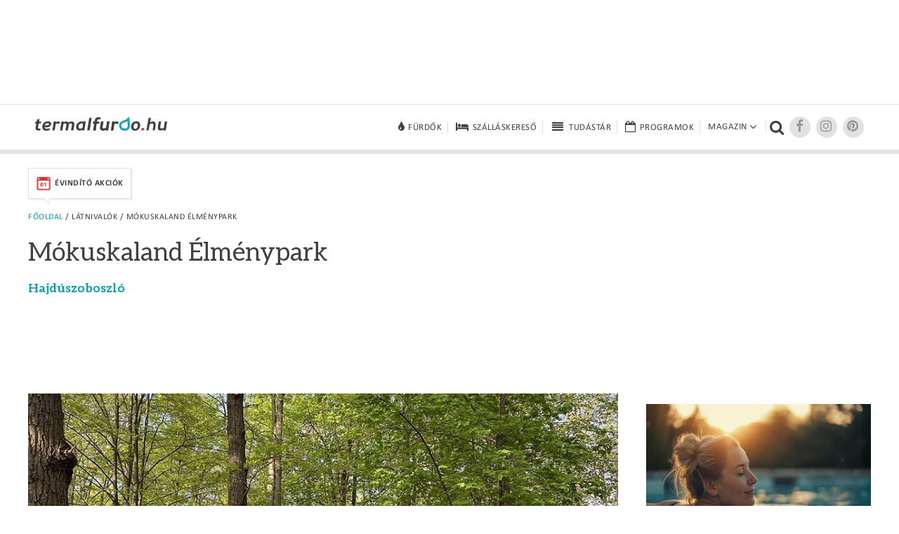

--- FILE ---
content_type: text/html; charset=UTF-8
request_url: https://www.termalfurdo.hu/latnivalo/mokuskaland-elmenypark-hajduszoboszlo-620
body_size: 9081
content:
<!doctype html>
<html lang="hu">
<head>
<meta charset="utf-8">
<meta name="viewport" content="width=device-width, initial-scale=1, maximum-scale=5">
<title>Mókuskaland Élménypark | Hajdúszoboszló </title>
<meta name="description" content="A M&oacute;kuskaland &Eacute;lm&eacute;nypark minden koroszt&aacute;ly sz&aacute;m&aacute;ra felejthetetlen &eacute;lm&eacute;nyt k&iacute;n&aacute;l. K&uuml;l&ouml;nb&ouml;ző neh&eacute;zs&eacute;gű akad&aacute;lyokon tesztelhetj&uuml;k b&aacute;tors&aacute;gunkat, izgalmas pillanatokat szerethet&uuml;nk egy kellemes k&ouml;rnyezetben.&nbsp;
"/>
<link rel="shortcut icon" href="/favicon.ico" type="image/x-icon">
<link rel="stylesheet" href="https://maxcdn.bootstrapcdn.com/font-awesome/4.6.3/css/font-awesome.min.css">
<link href="/css/termalfurdo.css" rel="stylesheet" type="text/css">
<link href="/css/responsive.css" rel="stylesheet" type="text/css">
<link rel="canonical" href="https://www.termalfurdo.hu/latnivalo/mokuskaland-elmenypark-hajduszoboszlo-620" />
<meta property="og:site_name" content="Termalfurdo.hu" />
<meta property="og:url" content="https://www.termalfurdo.hu/latnivalo/mokuskaland-elmenypark-hajduszoboszlo-620" />
<meta property="fb:app_id" content="525510934325223" />
<meta property="fb:admins" content="100001555345900"/>
<meta property="fb:admins" content="100000745372330"/>
<meta property="fb:admins" content="1357115449"/>
<meta property="fb:admins" content="100003220310441"/>
<meta property="fb:admins" content="554315220"/>
<meta name="p:domain_verify" content="ceeaba1b24166eee1658e0cdbc5732c9"/>
<meta name="publication-media-verification" content="df352ed8da844306a28368ca902548f1">
<meta name="publisuites-verify-code" content="aHR0cHM6Ly93d3cudGVybWFsZnVyZG8uaHU=" />
<script data-ad-client="ca-pub-0039669499978484" async src="https://pagead2.googlesyndication.com/pagead/js/adsbygoogle.js"></script>
<!-- Quantcast Tag -->
<script type="text/javascript">
window._qevents = window._qevents || [];

(function() {
var elem = document.createElement('script');
elem.src = (document.location.protocol == "https:" ? "https://secure" : "http://edge") + ".quantserve.com/quant.js";
elem.async = true;
elem.type = "text/javascript";
var scpt = document.getElementsByTagName('script')[0];
scpt.parentNode.insertBefore(elem, scpt);
})();

window._qevents.push({
qacct:"p-K9RtsbQ4HASH8",
uid:"santa.tibor@termalfurdo.hu"
});
</script>

<noscript>
<div style="display:none;">
<img src="//pixel.quantserve.com/pixel/p-K9RtsbQ4HASH8.gif" border="0" height="1" width="1" alt="Quantcast"/>
</div>
</noscript>
<!-- End Quantcast tag -->



<script src="/js/jquery-1.11.2.min.js"></script>
<script src="/js/jquery.easing.min.js"></script>
<script src="/js/jquery.scrollUp.min.js" type="text/javascript"></script>
<script src="/js/jquery.sticky.js"></script>
<script src="/js/common.js"></script>
<!-- Global site tag (gtag.js) - Google Analytics -->
<script async src="https://www.googletagmanager.com/gtag/js?id=UA-5495637-1"></script>
<script>
  window.dataLayer = window.dataLayer || [];
  function gtag(){dataLayer.push(arguments);}
  gtag('js', new Date());
  gtag('config', 'UA-5495637-1');
</script>
<!-- Facebook Pixel Code -->
<script>
!function(f,b,e,v,n,t,s){if(f.fbq)return;n=f.fbq=function(){n.callMethod?
n.callMethod.apply(n,arguments):n.queue.push(arguments)};if(!f._fbq)f._fbq=n;
n.push=n;n.loaded=!0;n.version='2.0';n.queue=[];t=b.createElement(e);t.async=!0;
t.src=v;s=b.getElementsByTagName(e)[0];s.parentNode.insertBefore(t,s)}(window,
document,'script','https://connect.facebook.net/en_US/fbevents.js');
fbq('init', '256559047848070');
fbq('track', 'PageView');
</script>
<noscript><img height="1" width="1" style="display:none"
src="https://www.facebook.com/tr?id=256559047848070&ev=PageView&noscript=1"
/></noscript>
<!-- DO NOT MODIFY -->
<!-- End Facebook Pixel Code -->
<!-- Google Tag Manager -->
<script>(function(w,d,s,l,i){w[l]=w[l]||[];w[l].push({'gtm.start':
new Date().getTime(),event:'gtm.js'});var f=d.getElementsByTagName(s)[0],
j=d.createElement(s),dl=l!='dataLayer'?'&l='+l:'';j.async=true;j.src=
'https://www.googletagmanager.com/gtm.js?id='+i+dl;f.parentNode.insertBefore(j,f);
})(window,document,'script','dataLayer','GTM-NNWPSLZ');</script>
<!-- End Google Tag Manager -->
<!-- Optimonk beillesztő -->
<script type="text/javascript">
    (function(e,a){
        var t,r=e.getElementsByTagName("head")[0],c=e.location.protocol;
        t=e.createElement("script");t.type="text/javascript";
        t.charset="utf-8";t.async=!0;t.defer=!0;
        t.src=c+"//front.optimonk.com/public/"+a+"/js/preload.js";r.appendChild(t);
    })(document,"746");
</script>
<!-- End Optimonk beillesztő -->
<script type="text/javascript">
    var OptiMonkOnReady = function () {
        var adapter = OptiMonk.Visitor.createAdapter();
        adapter.attr('termalfurdoemail', 'no');
		 adapter.attr('genertel', 'nincsrajta');
		 adapter.attr('perform', 'nincsrajta');
		 adapter.attr('karos_spa', 'nincsrajta');
		adapter.attr('utm_source', 'utm_sourceTESZT');
        adapter.attr('utm_medium', '');
        adapter.attr('utm_campaign', '');
        adapter.attr('utm_content', '');
		    };
</script>
<script src="https://cdn.onesignal.com/sdks/OneSignalSDK.js" async=""></script>
<script>
  var OneSignal = window.OneSignal || [];
  OneSignal.push(function() {
    OneSignal.init({
      appId: "6cfaa220-143c-4905-a2ec-3ee329bb4634",
    });
  });
</script>
<!-- Global site tag (gtag.js) - Google Analytics -->
<script async src="https://www.googletagmanager.com/gtag/js?id=G-00LK6DMJHE"></script>
<script>
  window.dataLayer = window.dataLayer || [];
  function gtag(){dataLayer.push(arguments);}
  gtag('js', new Date());
  gtag('config', 'G-00LK6DMJHE');
</script>
<script async src="//headerbidding.services/files/termalfurdo.js"></script>
<script src="https://analytics.ahrefs.com/analytics.js" data-key="onapzG4Stmfr6OXQNhygkQ" async></script>
</head>

<body >
<!-- Google Tag Manager (noscript) -->
<noscript><iframe src="https://www.googletagmanager.com/ns.html?id=GTM-NNWPSLZ"
height="0" width="0" style="display:none;visibility:hidden"></iframe></noscript>
<!-- End Google Tag Manager (noscript) -->
<script async="async" src="https://securepubads.g.doubleclick.net/tag/js/gpt.js"></script>
<script>
 window.googletag = window.googletag || {cmd: []};
</script>

<div id='div-gpt-ad-1646417093726-0'>
  <script>
    googletag.cmd.push(function() {
      googletag.pubads().display('/28240038/pr_mero/0101_termalfurdo_lead_AV', [1, 1], 'div-gpt-ad-1646417093726-0');
    });
  </script>
</div>

<div id="fb-root"></div>
<script async defer crossorigin="anonymous" src="https://connect.facebook.net/hu_HU/sdk.js#xfbml=1&version=v12.0&autoLogAppEvents=1" nonce="vYwm1zsH"></script>
<div class="desktopbanner970" id="desktopbanner970"><script async src="//pagead2.googlesyndication.com/pagead/js/adsbygoogle.js"></script>
<!-- Fejléc 970x90 desktop -->
<ins class="adsbygoogle"
     style="display:inline-block;width:970px;height:90px"
     data-ad-client="ca-pub-0039669499978484"
     data-ad-slot="6979440811"></ins>
<script>
(adsbygoogle = window.adsbygoogle || []).push({});
</script></div>
<div style="clear:both;"><br></div>
<div class="topbanner mobilbanner1024" style="text-align:center;"></div>
<!--header-->
<!--********uj**********-->
<header class="ujheader">
<div class="header-inner">
<a href="/" title="Termálfürdő.hu" class="logo"><img src="/images/logo.png" width="188" height="20" alt="Termálfürdő.hu"></a>
<div title="Menü" class="opener"><div><span></span><span></span><span></span></div></div>
<nav>
	<div>
		<a href="/furdo" title="Fürdők" class="big"><i class="fa fa-tint fa-lg"></i><span>Fürdők</span></a>
		<a href="/szallas" title="Szállásokereső"  class="big"><i class="fa fa-bed fa-lg"></i><span>Szálláskereső</span></a>
		<a href="/tudastar" title="Tudástár"  class="big"><i class="fa fa-fw fa-align-justify fa-lg"></i><span>Tudástár</span></a>
		<a href="/program" title="Programok" class="big"><i class="fa fa-calendar-o fa-lg"></i><span>Programok</span></a>
				<div class="dropdownopener big">
			<span>Magazin<i class="fa fa-angle-down fa-lg"></i><span class="caret"></span></span>
			<div class="rovatok dropdown">
				<a href="/furdozes" title="Fürdőzés">Fürdőzés</a>
				<a href="/wellness" title="Wellness">Wellness</a>
				<a href="/egeszseg" title="Egészség">Egészség</a>
				<a href="/hotelvilag" title="Hotelvilág">Hotelvilág</a>
				<a href="/utitars" title="Útitárs">Útitárs</a>
				<a href="/furdotortenet" title="Fürdőtörténet">Fürdőtörténet</a>				<a href="/hirfurdo" title="Hírfürdő">Hírfürdő</a>				<a href="/szauna" title="Szauna">Szauna</a>				<a href="/uszas" title="Úszás">Úszás</a>							</div></div><div class="searcher" title="Kereső"><i class="fa fa-search"></i></div><a target="_blank" href="https://www.facebook.com/groups/termalfurdo.hu" title="Facebook" class="socials"><i class="fa fa-facebook fa-lg"></i></a><a target="_blank" href="https://www.instagram.com/furdozni_meno/" title="Instagram" class="socials"><i class="fa fa-instagram fa-lg"></i></a><a target="_blank" href="https://www.pinterest.com/termalfurdohu/" title="Pinterest" class="socials"><i class="fa fa-pinterest fa-lg"></i></a>
<form name="form_h" id="form_h" action="/kereses" method="get"><input type="hidden" name="kereses" id="kereses" value="1"><div class="searcher-box"><input name="kulcsszo" type="text" placeholder="Keresőszó" class="keresobox"><input name="" type="submit" value=""><div class="close"></div></div></form>
</div></nav></div><div class="clear"></div>
</header>
<!--********uj end**********-->
<!--<header>
<div class="header-inner">
<a href="/" title="Termálfürdő.hu" class="logo"><img src="/images/logo.png" width="188" height="20" alt="Termálfürdő.hu"></a>

<nav><div class="keresok"><div class="keresokopener"><span>Keresők</span></div><div class="keresok-inner"><a href="/furdo" title="Fürdőkereső" class="big"><img src="/images/menuicon-furdokereso.png" width="28" height="21" alt="Fürdőkereső"><span>Fürdőkereső</span></a><a href="/szallas" title="Szállásokereső"  class="big"><img src="/images/menuicon-szallaskereso.png" width="28" height="21" alt="Szállásokereső"><span>Szálláskereső</span></a><a href="/program" title="Programok" class="big"><img src="/images/menuicon-programok.png" width="28" height="21" alt="Programok"><span>Programok</span></a></div></div><div class="rovatok"><div class="rovatopener"><span>Rovatok</span></div><div class="rovatok-inner"><a href="/furdozes" title="Fürdőzés">Fürdőzés</a><a href="/wellness" title="Wellness">Wellness</a><a href="/egeszseg" title="Egészség">Egészség</a><a href="/hotelvilag" title="Hotelvilág">Hotelvilág</a><a href="/utitars" title="Útitárs">Útitárs</a></div></div><div class="searcher" title="Kereső"><img src="/images/menuicon-kereso.png" width="19" height="18" alt="Kereső"></div><a href="https://plus.google.com/+termalfurdo" title="Google+" class="socials" target="_blank"><img src="/images/menuicon-googleplus.png" width="18" height="14" alt="Google+"></a><a target="_blank" href="https://www.facebook.com/termalfurdo.hu" title="Facebook" class="socials"><img src="/images/menuicon-facebook.png" width="7" height="13" alt="Facebook"></a>
<form name="form_h" id="form_h" action="/kereses" method="get"><input type="hidden" name="kereses" id="kereses" value="1"><div class="searcher-box"><input name="mit" type="text" placeholder="Keresőszó" class="keresobox"><input name="" type="submit" value=""><div class="close"></div></div></form>
</nav></div><div class="clear"></div>
</header>-->
<!--header end-->
<!--szezonális-->
<div class="seasonal-opener">Aktuális akciók <i class="fa fa-angle-down" aria-hidden="true"></i>
</div>
<section class="seasonals">

<div>
<a href="/ajanlatok/evindito-akciok" class="seasonal-offer" target="_self"><img src="/images/menu/19/akcioikon_evindito_1_1.png" alt="Évindító akciók" title="Évindító akciók" width="22"><span>Évindító akciók</span><img src="/images/seasonal-offer-arrow.png" width="9" height="10" class="seasonal-arrow"></a>
</div>
</section>
<!--szezonális end-->



<!--tartalom-->
<section class="content c1200">
<!--left-->
<section class="leftcolumn column innerpage">
<div class="breadcrumb"><a href="/">Főoldal</a> / Látnivalók / Mókuskaland Élménypark</div>
<article>
<h1 class="article-title">Mókuskaland Élménypark</h1>
<a href="/telepules/hajduszoboszlo-47" class="city">Hajdúszoboszló</a>
<div class="clear"></div>
<div class="furdomenu-container">
<div class="furdomenu-opener" title="További információ">További információ</div>
<div class="desktop"><script async src="//pagead2.googlesyndication.com/pagead/js/adsbygoogle.js"></script>
<!-- Bevezető után - 728x90 -->
<ins class="adsbygoogle"
     style="display:inline-block;width:728px;height:90px"
     data-ad-client="ca-pub-0039669499978484"
     data-ad-slot="5031291889"></ins>
<script>
(adsbygoogle = window.adsbygoogle || []).push({});
</script></div><div class="mobil"><script async src="//pagead2.googlesyndication.com/pagead/js/adsbygoogle.js"></script>
<!-- Termal - Bevezető után - Mobil -->
<ins class="adsbygoogle"
     style="display:inline-block;width:300px;height:250px"
     data-ad-client="ca-pub-0039669499978484"
     data-ad-slot="2077825481"></ins>
<script>
(adsbygoogle = window.adsbygoogle || []).push({});
</script></div></div><div class="clear"></div>

<div id="vlightbox1" class="content-inner-galery ginner">
<figure>



<link href="/js/lightGallery/dist/css/lightgallery.css" rel="stylesheet">
<script src="/js/lightGallery/dist/js/lightgallery-all.min.js"></script>
 
<script type="text/javascript">
$(document).ready(function(){
		
    $('#lightgallery').lightGallery({
				thumbnail:true,
	}); 

});
</script>

<div id="lightgallery">

	 <a href="/upload/images/Galeria/cikk/mokuskaland_elmenypark/hajduszoboszlo_mokuskaland_elmenypark_4.jpg" style="display:" class="vlightbox1" >
		 <img src="/upload/images/Galeria/cikk/mokuskaland_elmenypark/hajduszoboszlo_mokuskaland_elmenypark_4.jpg">
		 <div class="galery"><div class="galery-text"><div>Kattintson!</div><div class="arrow"></div></div><div class="galery-icon"><img src="/images/galery_new.png" style="width:55px; height:55px;"></div></div>
     </a>
	 <a href="/upload/images/Galeria/cikk/mokuskaland_elmenypark/hajduszoboszlo_mokuskaland_elmenypark_3.jpg" style="display:none;" class="vlightbox1" >
		 <img src="/upload/images/Galeria/cikk/mokuskaland_elmenypark/hajduszoboszlo_mokuskaland_elmenypark_3.jpg">
		 <div class="galery"><div class="galery-text"><div>Kattintson!</div><div class="arrow"></div></div><div class="galery-icon"><img src="/images/galery_new.png" style="width:55px; height:55px;"></div></div>
     </a>

</div>



<div class="clear"></div>
</figure>
</div>

<div class="text">
<div style="font-weight: bold;"><div>A M&oacute;kuskaland &Eacute;lm&eacute;nypark minden koroszt&aacute;ly sz&aacute;m&aacute;ra felejthetetlen &eacute;lm&eacute;nyt k&iacute;n&aacute;l. K&uuml;l&ouml;nb&ouml;ző neh&eacute;zs&eacute;gű akad&aacute;lyokon tesztelhetj&uuml;k b&aacute;tors&aacute;gunkat, izgalmas pillanatokat szerethet&uuml;nk egy kellemes k&ouml;rnyezetben.&nbsp;</div>
</div>

<p id="attrakcio_celcsoportja">
Nekik ajánljuk: <strong>Családok, Fiatalok</strong>
</p>

<p id="latnivalo_mennyi_ido">
Nagyjából ennyi időre biztosít elfoglaltságot: <strong>2-4 óra</strong>
</p>


<p id="latnivalo_jellege">
Jelleg:	<strong>Aktív időtöltés, Kaland</strong>
</p>

<p id="latnivalo_jellege">
	<strong>
	Szabadtéri	</strong>
</p>

<br>
<div>A kalandpark k&ouml;zel egy hekt&aacute;ron ter&uuml;l el, erdős r&eacute;sz veszi k&ouml;r&uuml;l, melynek k&ouml;sz&ouml;nhetően az akad&aacute;lyp&aacute;ly&aacute;k mindig &aacute;rny&eacute;kban vannak. A term&eacute;szetes k&ouml;rnyezetben &eacute;s a m&eacute;teres magass&aacute;gokban kialak&iacute;tott p&aacute;ly&aacute;kon minden koroszt&aacute;ly kalandos kikapcsol&oacute;d&aacute;sra sz&aacute;m&iacute;that.&nbsp;</div>

<h4>P&aacute;ly&aacute;k&nbsp;</h4>

<div>A gyermekeket 85 m&eacute;ter hossz&uacute;, 10 akad&aacute;lyb&oacute;l &ouml;ssze&aacute;ll&iacute;tott <strong>gyermekp&aacute;lya </strong>v&aacute;rja, amelynek minden szakasza kellő izgalmakat ny&uacute;jt a r&eacute;sztvevőknek. Term&eacute;szetesen pihenőpontokat is tal&aacute;lhatunk, ahol a f&aacute;radtabbak erőt gyűjthetnek a k&ouml;vetkező akad&aacute;lyhoz. A gyermekp&aacute;lya 120 cm testmagass&aacute;g alattiaknak aj&aacute;nlott.</div>

<div>A <strong>felnőtt p&aacute;lya </strong>150 m&eacute;ter hossz&uacute;, magass&aacute;ga 4,5 m&eacute;ter, a gyakorlott kalandorok is komoly kih&iacute;v&aacute;s el&eacute; n&eacute;znek, ha kipr&oacute;b&aacute;lj&aacute;k. 120 cm testmagass&aacute;g felett aj&aacute;nlott ig&eacute;nybe venni.&nbsp;</div>

<div>Az &eacute;lm&eacute;nyekkel teli kalandoz&aacute;st a 9 akad&aacute;lyb&oacute;l &aacute;ll&oacute; <strong>cs&uacute;sz&oacute;p&aacute;lya </strong>teszi m&eacute;g ink&aacute;bb felejthetetlenn&eacute;. A cs&uacute;sz&oacute;p&aacute;ly&aacute;n szabades&eacute;sben 130 m&eacute;ter hosszan cs&uacute;szhatunk 6,2 m&eacute;ter magass&aacute;gban. Nagyszerű kikapcsol&oacute;d&aacute;s ősztől tavaszig az izgalmakra v&aacute;gy&oacute;knak.&nbsp;&nbsp;</div>

<h4>Biztons&aacute;g</h4>

<div>A M&oacute;kuskaland &Eacute;lm&eacute;nyparkban nagy hangs&uacute;lyt fektetnek a biztons&aacute;gra, a park a legszigor&uacute;bb elő&iacute;r&aacute;soknak felel meg, felszerel&eacute;sei a legkiv&aacute;l&oacute;bb minős&eacute;get k&eacute;pviselik.</div>

<h4>Megk&ouml;zel&iacute;t&eacute;s</h4>

<div>Az &eacute;lm&eacute;nyparkot&nbsp;Hajd&uacute;szoboszl&oacute;n a Liget utca 23. sz&aacute;m alatt tal&aacute;ljuk. Bővebb inform&aacute;ci&oacute;t, &aacute;rakat <a href="http://Hajdúszoboszló, Liget u. 23." target="_blank">ide kattintva</a> olvashatunk.&nbsp;</div>

<div>&nbsp;</div>

<h4>F&uuml;rdők a k&ouml;zelben</h4>

<p>A <a href="https://www.termalfurdo.hu/furdo/hungarospa-hajduszoboszlo-13" target="_blank">hajd&uacute;szoboszl&oacute;i f&uuml;rdőben&nbsp;</a>gy&oacute;gyf&uuml;rdő, term&aacute;lf&uuml;rdő, strand, aquapark, &eacute;lm&eacute;nyf&uuml;rdő, pr&eacute;mium z&oacute;na &eacute;s&nbsp;uszoda el&eacute;g&iacute;ti ki a vend&eacute;gek k&uuml;l&ouml;nb&ouml;ző ig&eacute;nyeit.&nbsp;A csarnok h&aacute;rom&nbsp;gy&oacute;gyvizes&nbsp;medenc&eacute;je mellett n&eacute;gy nyitott l&aacute;tv&aacute;nymedence &aacute;ll a vend&eacute;gek rendelkez&eacute;s&eacute;re.&nbsp;A fedett &eacute;lm&eacute;nyf&uuml;rdő&nbsp;rendk&iacute;v&uuml;l sz&eacute;les szolg&aacute;ltat&aacute;si k&iacute;n&aacute;lattal eg&eacute;sz &eacute;vben v&aacute;rja a csal&aacute;d apraj&aacute;t-nagyj&aacute;t. Az Aqua-Palace h&uacute;sz&nbsp;medenc&eacute;je&nbsp;k&ouml;z&ouml;tt exkluz&iacute;v &eacute;lm&eacute;nymedenc&eacute;k is tal&aacute;lhat&oacute;k, melyek k&uuml;l&ouml;nb&ouml;ző korokat &eacute;s helysz&iacute;neket id&eacute;znek meg, ilyen a tr&oacute;pusi f&uuml;rdő, a j&eacute;gbarlang f&uuml;rdő, a mozi f&uuml;rdő, a P&aacute;vai term&aacute;lf&uuml;rdő, a Gangesz f&uuml;rdő, a R&oacute;mai f&uuml;rdő, a tengeri f&uuml;rdő &eacute;s a barlangf&uuml;rdő. Az &eacute;lm&eacute;nyf&uuml;rdő első emelet&eacute;n eg&eacute;sz&nbsp;szaunavil&aacute;g&nbsp;&aacute;ll h&aacute;rom finn szaun&aacute;val, k&eacute;t gőzkamr&aacute;val, k&eacute;t infrakabinnal &eacute;s mer&uuml;lő medenc&eacute;vel. A m&aacute;sodik emeleten egy tov&aacute;bbi szauna sziget is tal&aacute;lhat&oacute; finn szaun&aacute;val &eacute;s k&uuml;lt&eacute;ri mer&uuml;lő medenc&eacute;vel.</p>

<p>&nbsp;</p>

<p>Hajd&uacute;szoboszl&oacute;t&oacute;l 20 perc alatt eljutunk Debrecenbe, ahol&nbsp;az Aquaticum&nbsp;f&uuml;rdők&ouml;zpont term&aacute;l-, gy&oacute;gy-, strand-, &eacute;lm&eacute;nyf&uuml;rdő, aquapark &eacute;s wellness r&eacute;szlegeivel valamennyi gener&aacute;ci&oacute; sz&aacute;m&aacute;ra komplex szolg&aacute;ltat&aacute;sokat k&iacute;n&aacute;l.&nbsp;A <a href="https://www.termalfurdo.hu/furdo/aquaticum-debrecen-73" target="_blank">debreceni f&uuml;rdő</a> a Nagyerdő sz&iacute;v&eacute;ben műk&ouml;dik, amely a ny&aacute;ri szezonban strandf&uuml;rdővel eg&eacute;sz&uuml;l ki. A&nbsp;k&uuml;l&ouml;nleges l&eacute;tes&iacute;tm&eacute;ny d&uacute;s tr&oacute;pusi n&ouml;v&eacute;nyzete &eacute;s sz&aacute;mos &eacute;lm&eacute;nyeleme r&eacute;v&eacute;n nyarat var&aacute;zsol az &eacute;v minden napj&aacute;ra, minden f&uuml;rdővend&eacute;g sz&iacute;v&eacute;be.&nbsp;A legkisebbeket speci&aacute;lis kl&oacute;rmentes b&eacute;bimedenc&eacute;vel, a nagyobbakat gyerekmedenc&eacute;vel, k&uuml;lt&eacute;ri &eacute;s belt&eacute;ri gyermekj&aacute;tsz&oacute;val v&aacute;rj&aacute;k. Az &eacute;lm&eacute;nyf&uuml;rdőben ezek mellett van m&eacute;g hull&aacute;m- &eacute;s &eacute;lm&eacute;nymedence is, tov&aacute;bb&aacute; izgalmas cs&uacute;szda, m&aacute;sz&oacute;fal, v&iacute;zicsopper, waterball, jakuzzik, barlangf&uuml;rdők, sodr&oacute;foly&oacute;, gejz&iacute;r, d&ouml;g&ouml;ny&ouml;zők, gomba- &eacute;s nyakzuhanyok, illetve egy Mediterr&aacute;n &Eacute;tterem &eacute;s Thai Massz&aacute;zscentrum.</p>

<p>&nbsp;</p>

<p>&nbsp;</p>
<div>Iratkozzon fel &eacute;rtes&iacute;t&eacute;seinkre, hogy ne maradjon le a f&uuml;rdőkkel &eacute;s Hajdúszoboszló l&aacute;tnival&oacute;ival kapcsolatos legfontosabb inform&aacute;ci&oacute;kr&oacute;l! Kattintson az al&aacute;bbi gombra...</div>
<script>
OneSignal.push(function() {
  OneSignal.sendTags({
    tipus: 2,
	id: 620,
    telepules: '47',
	rovat: '',
    source: '',
    medium: '',
	szallas_kat: '',
  }, function(tagsSent) {
    // Callback called when tags have finished sending    
  });
});
</script>
<div class='onesignal-customlink-container'></div>
<div class="clear"></div>
<iframe class="gterkep"
  width="100%"
  height="600"
  frameborder="0" style="border:0"
  src="https://www.google.com/maps/embed/v1/place?key=AIzaSyDAEssfnrQGO5Xw3-zj1PVjHT_atOoEqrY&zoom=15&q=47.460786+21.4083739">
</iframe><br>
<br>
<div class="share_left">

<div class="desktop" style="text-align:left; margin-top:0 !important;">
<div class="fb-like" data-href="http://www.termalfurdo.hu/latnivalo/mokuskaland-elmenypark-hajduszoboszlo-620" data-layout="button_count" data-action="like" data-size="large" data-show-faces="true" data-share="false"></div>
<div class="fb-send" data-href="http://www.termalfurdo.hu/latnivalo/mokuskaland-elmenypark-hajduszoboszlo-620" data-layout="button_count"></div>
</div>
<div class="mobil" style="text-align:left; margin-top:0 !important;">
<div class="fb-like" data-href="http://www.termalfurdo.hu/latnivalo/mokuskaland-elmenypark-hajduszoboszlo-620" data-layout="button_count" data-action="like" data-size="small" data-show-faces="true" data-share="false"></div>
<div class="fb-send" data-href="http://www.termalfurdo.hu/latnivalo/mokuskaland-elmenypark-hajduszoboszlo-620" data-layout="button_count"></div>
</div>

</div>
<div style="clear:both; margin-bottom:0 !important;"></div>
<div class="attachedbox">
<div class="title">Hajdúszoboszló</div>
<a href="/telepules/hajduszoboszlo-47">Látnivalók</a><br>
<a href="/telepules/hajduszoboszlo-47/furdok">Fürdők</a><br>
<a href="/telepules/hajduszoboszlo-47/programok">Programok</a><br>
<a href="/telepules/hajduszoboszlo-47/megkozelites">Megközelítés</a><br>
</div>

	<div class="attachedbox">
		<div class="title">Fürdők</div>
				<a href="/furdo/hungarospa-hajduszoboszlo-13">Hungarospa Hajdúszoboszló</a><br>
			</div>

</div>
<aside>
<div class="attachedbox">
<div class="title">Hajdúszoboszló</div>
<a href="/telepules/hajduszoboszlo-47">Látnivalók</a><br>
<a href="/telepules/hajduszoboszlo-47/furdok">Fürdők</a><br>
<a href="/telepules/hajduszoboszlo-47/programok">Programok</a><br>
<a href="/telepules/hajduszoboszlo-47/megkozelites">Megközelítés</a><br>
</div>
</aside><div class="clear"></div>
</article>
<br>


<div class="desktop"><!--  Begin Rubicon Project Tag -->
<!--  Site: Virtual Tour Kft   Zone: VT_Termalfurdo_lablec_728x90   Size: Leaderboard  -->
<script language="JavaScript" type="text/javascript">
rp_account   = '13808';
rp_site      = '106674';
rp_zonesize  = '691604-2';
rp_adtype    = 'js';
rp_smartfile = '[SMART FILE URL]';
</script>
<script type="text/javascript" src="https://ads.rubiconproject.com/ad/13808.js"></script>
<!--  End Rubicon Project Tag --></div><div class="mobil"><script async src="//pagead2.googlesyndication.com/pagead/js/adsbygoogle.js"></script>
<!-- Lábléc - 300x250 - Mobil -->
<ins class="adsbygoogle"
     style="display:inline-block;width:300px;height:250px"
     data-ad-client="ca-pub-0039669499978484"
     data-ad-slot="9461491487"></ins>
<script>
(adsbygoogle = window.adsbygoogle || []).push({});
</script></div>
<div class="wrapper">
</div>
</section><!--left end--><!--right--><section class="rightcolumn column">


<div class="desktopright300x250">
<script async src="//pagead2.googlesyndication.com/pagead/js/adsbygoogle.js"></script>
<!-- J1 - 300x250 - Desktop -->
<ins class="adsbygoogle"
     style="display:inline-block;width:300px;height:250px"
     data-ad-client="ca-pub-0039669499978484"
     data-ad-slot="3414957883"></ins>
<script>
(adsbygoogle = window.adsbygoogle || []).push({});
</script></div>
	<div class="mobilright1024x170">
	<!--  Begin Rubicon Project Tag -->
<!--  Site: Virtual Tour Kft mWeb   Zone: VT_Termalfurdo_J1_300x250_mWeb   Size: Medium Rectangle  -->
<script language="JavaScript" type="text/javascript">
rp_account   = '13808';
rp_site      = '146932';
rp_zonesize  = '691622-15';
rp_adtype    = 'js';
rp_smartfile = '[SMART FILE URL]';
</script>
<script type="text/javascript" src="https://ads.rubiconproject.com/ad/13808.js"></script>
<!--  End Rubicon Project Tag -->	</div>
<div class="box rightaction">
<div class="rightaction-inner">
<div class="img"><a href="https://ensanahotels.com/hu/desztinacio/magyarorszag/evindito-elofoglalasi-akcio?utm_source=termalfurdo.hu&utm_medium=paid&utm_campaign=BRAND_HU_HUN&utm_term=kepes_csomagkiemeles" class="image" target="_blank" onClick="ga('send', 'event', 'Aloldal', '2. Képes kiemelés Hely: 1', 'https://ensanahotels.com/hu/desztinacio/magyarorszag/evindito-elofoglalasi-akcio?utm_source=termalfurdo.hu&utm_medium=paid&utm_campaign=BRAND_HU_HUN&utm_term=kepes_csomagkiemeles'); dl2kk('1095');" rel="sponsored"><img src="/images/2_kepes_kiemeles/1095/ensana_1_900x600_1.jpg" alt="Évindító előfoglalási akció!" title="Évindító előfoglalási akció!" nopin="nopin"></a></div>
<div class="acttext">
<h4 class="noOutline"><a href="https://ensanahotels.com/hu/desztinacio/magyarorszag/evindito-elofoglalasi-akcio?utm_source=termalfurdo.hu&utm_medium=paid&utm_campaign=BRAND_HU_HUN&utm_term=kepes_csomagkiemeles" class="text" target="_blank" onClick="ga('send', 'event', 'Aloldal', '2. Képes kiemelés Hely: 1', 'https://ensanahotels.com/hu/desztinacio/magyarorszag/evindito-elofoglalasi-akcio?utm_source=termalfurdo.hu&utm_medium=paid&utm_campaign=BRAND_HU_HUN&utm_term=kepes_csomagkiemeles'); dl2kk('1095');" rel="sponsored">Évindító előfoglalási akció!</a></h4>
<a href="https://ensanahotels.com/hu/desztinacio/magyarorszag/evindito-elofoglalasi-akcio?utm_source=termalfurdo.hu&utm_medium=paid&utm_campaign=BRAND_HU_HUN&utm_term=kepes_csomagkiemeles"  target="_blank" onClick="ga('send', 'event', 'Aloldal', '2. Képes kiemelés Hely: 1', 'https://ensanahotels.com/hu/desztinacio/magyarorszag/evindito-elofoglalasi-akcio?utm_source=termalfurdo.hu&utm_medium=paid&utm_campaign=BRAND_HU_HUN&utm_term=kepes_csomagkiemeles'); dl2kk('1095');" rel="sponsored">Ha készen áll egy kis kikapcsolódásra és feltöltődésre, akkor foglaljon most az Ensana szállodák egyikébe 2026. február 16-ig 15% kedvezménnyel a 2026. január 12. és március 31. közötti időszakra, érkezés előtt legalább 7 nappal! Előfoglalási ajánlatok minimum 15% kedvezménnyel!</a>
</div>
</div>
</div>
<div class="desktopright300x250">
<script async src="//pagead2.googlesyndication.com/pagead/js/adsbygoogle.js"></script>
<!-- J2 - 300x600 - Desktop -->
<ins class="adsbygoogle"
     style="display:inline-block;width:300px;height:600px"
     data-ad-client="ca-pub-0039669499978484"
     data-ad-slot="4891691084"></ins>
<script>
(adsbygoogle = window.adsbygoogle || []).push({});
</script></div>
<div class="mobilright1024x170">
<!--  Begin Rubicon Project Tag -->
<!--  Site: Virtual Tour Kft mWeb   Zone: VT_Termalfurdo_J2_300x600_mWeb   Size: Half Page Ad  -->
<script language="JavaScript" type="text/javascript">
rp_account   = '13808';
rp_site      = '146932';
rp_zonesize  = '691624-10';
rp_adtype    = 'js';
rp_smartfile = '[SMART FILE URL]';
</script>
<script type="text/javascript" src="https://ads.rubiconproject.com/ad/13808.js"></script>
<!--  End Rubicon Project Tag --></div>

</section><!--right end-->
</section>
<!--tartalom end-->
<!--footer-->
<footer>
<section class="c1200">
<nav><a href="/impresszum" title="Impresszum">Impresszum</a><a href="/mediaajanlat" title="Médiaajánlat">Médiaajánlat</a><a href="/felhasznaloi-feltetelek" title="Felhasználói feltételek">Felhasználói feltételek</a><a href="/adatvedelmi-tajekoztato" title="Adatvédelmi tájékoztató">Adatvédelmi tájékoztató</a><a href="/cookie-informaciok" title="Cookie információk">Cookie információk</a><a href="/sajtokozlemeny" title="Sajtó">Sajtó</a><a href="/sajtokozlemeny-rolunk" title="Rólunk">Rólunk</a><a href="/rss" title="RSS"><img width="16" src="/images/rss.png" alt="RSS" title="RSS" style="margin-right: 0"> rss</a></nav><a href="/" title="Termálfürdő.hu" class="logo"><img src="/images/logo-footer.png" width="188" height="20" alt="Termálfürdő.hu"></a><div class="clear"></div>
</section>
</footer>
<!--footer end-->
<script>(function(){function c(){var b=a.contentDocument||a.contentWindow.document;if(b){var d=b.createElement('script');d.innerHTML="window.__CF$cv$params={r:'9c00b6a70ec636c3',t:'MTc2ODc2Njc5Mg=='};var a=document.createElement('script');a.src='/cdn-cgi/challenge-platform/scripts/jsd/main.js';document.getElementsByTagName('head')[0].appendChild(a);";b.getElementsByTagName('head')[0].appendChild(d)}}if(document.body){var a=document.createElement('iframe');a.height=1;a.width=1;a.style.position='absolute';a.style.top=0;a.style.left=0;a.style.border='none';a.style.visibility='hidden';document.body.appendChild(a);if('loading'!==document.readyState)c();else if(window.addEventListener)document.addEventListener('DOMContentLoaded',c);else{var e=document.onreadystatechange||function(){};document.onreadystatechange=function(b){e(b);'loading'!==document.readyState&&(document.onreadystatechange=e,c())}}}})();</script><script defer src="https://static.cloudflareinsights.com/beacon.min.js/vcd15cbe7772f49c399c6a5babf22c1241717689176015" integrity="sha512-ZpsOmlRQV6y907TI0dKBHq9Md29nnaEIPlkf84rnaERnq6zvWvPUqr2ft8M1aS28oN72PdrCzSjY4U6VaAw1EQ==" data-cf-beacon='{"version":"2024.11.0","token":"f8bbd81171004827b5a45ee5b9e387aa","r":1,"server_timing":{"name":{"cfCacheStatus":true,"cfEdge":true,"cfExtPri":true,"cfL4":true,"cfOrigin":true,"cfSpeedBrain":true},"location_startswith":null}}' crossorigin="anonymous"></script>


--- FILE ---
content_type: text/html; charset=utf-8
request_url: https://www.google.com/recaptcha/api2/aframe
body_size: 267
content:
<!DOCTYPE HTML><html><head><meta http-equiv="content-type" content="text/html; charset=UTF-8"></head><body><script nonce="p_CvYl8lNaT50WblUKUBTw">/** Anti-fraud and anti-abuse applications only. See google.com/recaptcha */ try{var clients={'sodar':'https://pagead2.googlesyndication.com/pagead/sodar?'};window.addEventListener("message",function(a){try{if(a.source===window.parent){var b=JSON.parse(a.data);var c=clients[b['id']];if(c){var d=document.createElement('img');d.src=c+b['params']+'&rc='+(localStorage.getItem("rc::a")?sessionStorage.getItem("rc::b"):"");window.document.body.appendChild(d);sessionStorage.setItem("rc::e",parseInt(sessionStorage.getItem("rc::e")||0)+1);localStorage.setItem("rc::h",'1768766799755');}}}catch(b){}});window.parent.postMessage("_grecaptcha_ready", "*");}catch(b){}</script></body></html>